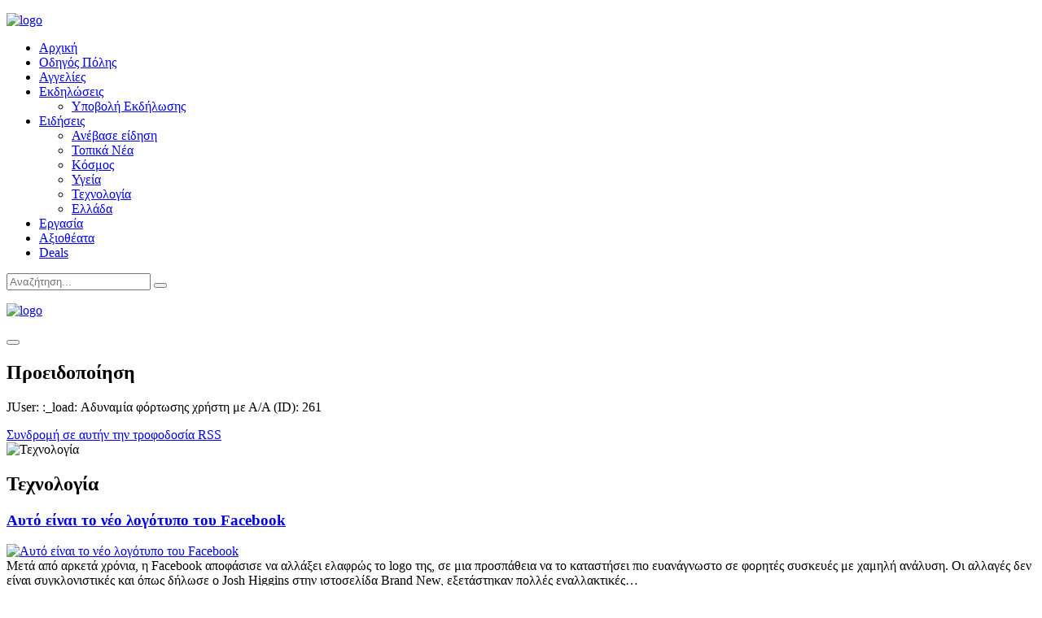

--- FILE ---
content_type: text/html; charset=utf-8
request_url: https://ioanninavoice.gr/index.php?option=com_k2&view=itemlist&task=category&id=8:texnologia&Itemid=276&limitstart=20
body_size: 13650
content:
<!DOCTYPE HTML>
<html prefix="og: http://ogp.me/ns#" lang="el-gr" dir="ltr" data-config='{"twitter":0,"plusone":0,"facebook":0,"style":"grey"}'>

<head>
<meta charset="utf-8">
<meta http-equiv="X-UA-Compatible" content="IE=edge">
<meta name="viewport" content="width=device-width, initial-scale=1">
<meta name="keywords" content="Ιωάννινα, ioannina, γιάννενα, γιαννινα, giannina, giannena, νέα, περιοδικά, ειδήσεις, περιοδικό, φαγητό, διασκεδαση, ioannina, ενημέρωση, portal,ΓΑΜΟΣ, Αξιοθεατα, ξενοδοχεία, δωμάτια, διαμονή,ταξίδι, περιοδικό, οδηγός, πόλης, λίμνη, αγγλικά, πληροφορική, εκπαίδευση, αγγελίες, toeic, ecdl, αθλητικά, πολιτισμός, ζώδια, χρηματηστήριο, ανακοινωσεις, φωτογραφίες, οδηγός, πόλης" />
	<meta name="rights" content="Future Voice" />
	<meta property="og:url" content="https://ioanninavoice.gr/index.php?option=com_k2&amp;view=itemlist&amp;task=category&amp;id=8:texnologia&amp;Itemid=276&amp;limitstart=20" />
	<meta property="og:type" content="website" />
	<meta property="og:title" content="Τεχνολογία - : IoanninaVoice.gr - Οδηγός πόλης για τα Ιωαννινα, αξιοθέατα, νέα, εκδηλώσεις, διασκέδαση, ταξίδι :" />
	<meta property="og:image" content="https://ioanninavoice.gr/media/k2/categories/8.png" />
	<meta name="image" content="https://ioanninavoice.gr/media/k2/categories/8.png" />
	<meta name="twitter:card" content="summary" />
	<meta name="twitter:title" content="Τεχνολογία - : IoanninaVoice.gr - Οδηγός πόλης για τα Ιωαννινα, αξιοθέατα, νέα, εκδηλώσεις, διασκέδαση, ταξίδι :" />
	<meta name="twitter:image" content="https://ioanninavoice.gr/media/k2/categories/8.png" />
	<meta name="twitter:image:alt" content="Τεχνολογία - : IoanninaVoice.gr - Οδηγός πόλης για τα Ιωαννινα, αξιοθέατα, νέα, εκδηλώσεις, διασκέδαση, ταξίδι :" />
	<meta name="generator" content="Joomla! - Open Source Content Management" />
	<title>Τεχνολογία - : IoanninaVoice.gr - Οδηγός πόλης για τα Ιωαννινα, αξιοθέατα, νέα, εκδηλώσεις, διασκέδαση, ταξίδι :</title>
	<link href="/index.php?option=com_k2&amp;view=itemlist&amp;task=category&amp;id=8:texnologia&amp;Itemid=276&start=20" rel="canonical" />
	<link href="/index.php?option=com_k2&amp;view=itemlist&amp;task=category&amp;id=8:texnologia&amp;Itemid=276&format=feed" rel="alternate" type="application/rss+xml" title="Τεχνολογία - : IoanninaVoice.gr - Οδηγός πόλης για τα Ιωαννινα, αξιοθέατα, νέα, εκδηλώσεις, διασκέδαση, ταξίδι : | Feed" />
	<link href="/index.php?option=com_k2&amp;view=itemlist&amp;task=category&amp;id=8:texnologia&amp;Itemid=276&format=feed&type=rss" rel="alternate" type="application/rss+xml" title="Τεχνολογία - : IoanninaVoice.gr - Οδηγός πόλης για τα Ιωαννινα, αξιοθέατα, νέα, εκδηλώσεις, διασκέδαση, ταξίδι : | RSS 2.0" />
	<link href="/index.php?option=com_k2&amp;view=itemlist&amp;task=category&amp;id=8:texnologia&amp;Itemid=276&format=feed&type=atom" rel="alternate" type="application/atom+xml" title="Τεχνολογία - : IoanninaVoice.gr - Οδηγός πόλης για τα Ιωαννινα, αξιοθέατα, νέα, εκδηλώσεις, διασκέδαση, ταξίδι : | Atom 1.0" />
	<link href="https://ioanninavoice.gr/index.php?option=com_search&amp;view=itemlist&amp;task=category&amp;id=8:texnologia&amp;Itemid=276&amp;limitstart=20&amp;format=opensearch" rel="search" title="Αναζήτηση : IoanninaVoice.gr - Οδηγός πόλης για τα Ιωαννινα, αξιοθέατα, νέα, εκδηλώσεις, διασκέδαση, ταξίδι :" type="application/opensearchdescription+xml" />
	<link href="/templates/yoo_moreno/favicon.ico" rel="shortcut icon" type="image/vnd.microsoft.icon" />
	<link href="https://ioanninavoice.gr/components/com_adsmanager/css/ui-lightness/jquery-ui-1.8.23.custom.css" rel="stylesheet" type="text/css" />
	<link href="https://cdnjs.cloudflare.com/ajax/libs/simple-line-icons/2.4.1/css/simple-line-icons.min.css" rel="stylesheet" type="text/css" />
	<link href="/components/com_k2/css/k2.css?v=2.11.20240212" rel="stylesheet" type="text/css" />
	<link href="/plugins/content/spcomments/assets/css/style.css" rel="stylesheet" type="text/css" />
	<link href="/cache/widgetkit/widgetkit-60763e63.css" rel="stylesheet" type="text/css" />
	<link href="https://ioanninavoice.gr/modules/mod_facebook_slide_likebox/tmpl/css/slider/style.css" rel="stylesheet" type="text/css" />
	<link href="https://ioanninavoice.gr/modules/mod_facebook_slide_likebox/tmpl/css/slider/right.css" rel="stylesheet" type="text/css" />
	<script src="https://ioanninavoice.gr/components/com_adsmanager/js/jquery-1.8.0.min.js" type="text/javascript"></script>
	<script src="https://ioanninavoice.gr/components/com_adsmanager/js/fullnoconflict.js" type="text/javascript"></script>
	<script src="https://ioanninavoice.gr/components/com_adsmanager/js/jquery-ui-1.8.23.custom.min.js" type="text/javascript"></script>
	<script src="/media/jui/js/jquery.js?dfd8d3a6364432a8c5638ddc2d8207db" type="text/javascript"></script>
	<script src="/media/jui/js/jquery-noconflict.js?dfd8d3a6364432a8c5638ddc2d8207db" type="text/javascript"></script>
	<script src="/media/jui/js/jquery-migrate.js?dfd8d3a6364432a8c5638ddc2d8207db" type="text/javascript"></script>
	<script src="/media/k2/assets/js/k2.frontend.js?v=2.11.20240212&sitepath=/" type="text/javascript"></script>
	<script src="/media/jui/js/bootstrap.js?dfd8d3a6364432a8c5638ddc2d8207db" type="text/javascript"></script>
	<script src="/cache/widgetkit/widgetkit-8bf9721c.js" type="text/javascript"></script>
	<script type="text/javascript">
jQuery(function($){ initTooltips(); $("body").on("subform-row-add", initTooltips); function initTooltips (event, container) { container = container || document;$(container).find(".hasTooltip").tooltip({"html": true,"container": "body"});} });
	</script>

<link rel="apple-touch-icon-precomposed" href="/templates/yoo_moreno/apple_touch_icon.png">
<link rel="stylesheet" href="/templates/yoo_moreno/styles/grey/css/bootstrap.css">
<link rel="stylesheet" href="/templates/yoo_moreno/styles/grey/css/theme.css">
<link rel="stylesheet" href="/templates/yoo_moreno/css/custom.css">
<script src="/templates/yoo_moreno/warp/vendor/uikit/js/uikit.js"></script>
<script src="/templates/yoo_moreno/warp/js/social.js"></script>
<script src="/templates/yoo_moreno/js/theme.js"></script>
<script src="/templates/yoo_moreno/js/masonry.js"></script>
<script src="http://connect.facebook.net/el_GR/all.js#xfbml=1"></script>
</head>

<body class="tm-noblog  tm-article-panel tm-sticky-navbar">

	
	<div class="tm-block-top">
		<div class="uk-container uk-container-center">

						<a class="tm-logo uk-visible-large" href="https://ioanninavoice.gr">
	<p><img src="/images/yootheme/demo/default/logo.png" alt="logo"  />
</p></a>
			
			
			<nav class="tm-navbar uk-navbar uk-navbar-attached">

								<ul class="uk-navbar-nav uk-visible-large">
<li data-uk-dropdown="{}"><a href="/index.php?option=com_content&amp;view=article&amp;id=7&amp;Itemid=101">Αρχική</a></li><li data-uk-dropdown="{}"><a href="/index.php?option=com_mtree&amp;view=listcats&amp;cat_id=0&amp;Itemid=226">Οδηγός Πόλης</a></li><li data-uk-dropdown="{}"><a href="/index.php?option=com_adsmanager&amp;view=front&amp;Itemid=237">Αγγελίες</a></li><li class="uk-parent" data-uk-dropdown="{}"><a href="/index.php?option=com_icagenda&amp;view=list&amp;Itemid=249">Εκδηλώσεις </a><div class="uk-dropdown uk-dropdown-navbar uk-dropdown-width-1"><div class="uk-grid"><div class="uk-width-1-1"><ul class="uk-nav uk-nav-navbar"><li><a href="/index.php?option=com_icagenda&amp;view=submit&amp;Itemid=238">Υποβολή Εκδήλωσης</a></li></ul></div></div></div></li><li class="uk-parent uk-active" data-uk-dropdown="{}"><a href="/index.php?option=com_content&amp;view=article&amp;id=24&amp;Itemid=250">Ειδήσεις</a><div class="uk-dropdown uk-dropdown-navbar uk-dropdown-width-1"><div class="uk-grid"><div class="uk-width-1-1"><ul class="uk-nav uk-nav-navbar"><li><a href="/index.php?option=com_k2&amp;view=item&amp;layout=itemform&amp;task=add&amp;Itemid=254" onclick="window.open(this.href, 'targetWindow', 'toolbar=no,location=no,status=no,menubar=no,scrollbars=yes,resizable=yes'); return false;">Ανέβασε είδηση</a></li><li><a href="/index.php?option=com_k2&amp;view=itemlist&amp;layout=category&amp;task=category&amp;id=4&amp;Itemid=272">Τοπικά Νέα</a></li><li><a href="/index.php?option=com_k2&amp;view=itemlist&amp;layout=category&amp;task=category&amp;id=6&amp;Itemid=274">Κόσμος</a></li><li><a href="/index.php?option=com_k2&amp;view=itemlist&amp;layout=category&amp;task=category&amp;id=7&amp;Itemid=275">Υγεία</a></li><li class="uk-active"><a href="/index.php?option=com_k2&amp;view=itemlist&amp;layout=category&amp;task=category&amp;id=8&amp;Itemid=276">Τεχνολογία</a></li><li><a href="/index.php?option=com_k2&amp;view=itemlist&amp;layout=category&amp;task=category&amp;id=5&amp;Itemid=273">Ελλάδα</a></li></ul></div></div></div></li><li data-uk-dropdown="{}"><a href="/index.php?option=com_k2&amp;view=itemlist&amp;layout=category&amp;task=category&amp;id=11&amp;Itemid=309">Εργασία</a></li><li data-uk-dropdown="{}"><a href="/index.php?option=com_content&amp;view=article&amp;id=110&amp;Itemid=310">Αξιοθέατα</a></li><li data-uk-dropdown="{}"><a href="/index.php?option=com_k2&amp;view=itemlist&amp;layout=category&amp;task=category&amp;id=10&amp;Itemid=316">Deals</a></li></ul>				
								<a href="#offcanvas" class="uk-navbar-toggle uk-hidden-large" data-uk-offcanvas></a>
				
								<div class="uk-navbar-flip">
					<div class="uk-navbar-content uk-visible-large">
<form id="search-40" class="uk-search" action="/index.php?option=com_k2&amp;view=itemlist&amp;layout=category&amp;task=category&amp;id=8&amp;Itemid=276" method="post" role="search" data-uk-search="{'source': '/index.php?option=com_search&amp;tmpl=raw&amp;type=json&amp;ordering=&amp;searchphrase=all', 'param': 'searchword', 'msgResultsHeader': 'Αποτελέσματα Αναζήτησης', 'msgMoreResults': 'Περισσοτερα αποτελέσματα', 'msgNoResults': 'Δεν υπάρχουν αποτελέσματα', flipDropdown: 1}">
	<input class="uk-search-field" type="search" name="searchword" placeholder="Αναζήτηση...">
	<button class="uk-search-close" type="reset"></button>
	<input type="hidden" name="task"   value="search">
	<input type="hidden" name="option" value="com_search">
	<input type="hidden" name="Itemid" value="276">
</form></div>
				</div>
				
								<div class="uk-navbar-content uk-navbar-center uk-hidden-large"><a class="tm-logo-small" href="https://ioanninavoice.gr">
	<p><img style="margin-top: -78px;" src="/images/yootheme/demo/default/logo.png" alt="logo" />
</p></a></div>
				
			</nav>
		
		</div>
	</div>
	
	<div class="uk-container uk-container-center">

		
		
		
				<div class="tm-middle uk-grid" data-uk-grid-match data-uk-grid-margin>

						<div class="tm-main uk-width-medium-1-1">

				
								<main class="tm-content">

					
					<div class="uk-alert uk-alert-large uk-alert-warning" data-uk-alert>
<button type="button" class="uk-alert-close uk-close"></button>
<h2>Προειδοποίηση</h2>
<p>JUser: :_load: Αδυναμία φόρτωσης χρήστη με Α/Α (ID): 261</p>
</div>

<!-- Start K2 Category Layout -->
<div id="k2Container" class="itemListView">
    
        <!-- RSS feed icon -->
    <div class="k2FeedIcon">
        <a href="/index.php?option=com_k2&amp;view=itemlist&amp;task=category&amp;id=8:texnologia&amp;Itemid=276&format=feed" title="Συνδρομή σε αυτήν την τροφοδοσία RSS">
            <span>Συνδρομή σε αυτήν την τροφοδοσία RSS</span>
        </a>
        <div class="clr"></div>
    </div>
    
        <!-- Blocks for current category and subcategories -->
    <div class="itemListCategoriesBlock">
                <!-- Category block -->
        <div class="itemListCategory">
            
                        <!-- Category image -->
            <img alt="Τεχνολογία" src="/media/k2/categories/8.png" style="width:100px; height:auto;" />
            
                        <!-- Category title -->
            <h2>Τεχνολογία</h2>
            
            
            <!-- K2 Plugins: K2CategoryDisplay -->
            
            <div class="clr"></div>
        </div>
        
            </div>
    
        <!-- Item list -->
    <div class="itemList">
        
                <!-- Primary items -->
        <div id="itemListPrimary">
                                    <div class="itemContainer itemContainerLast" style="width:100.0%;">
                
<!-- Start K2 Item Layout -->
<div class="catItemView groupPrimary">
    <!-- Plugins: BeforeDisplay -->
    
    <!-- K2 Plugins: K2BeforeDisplay -->
    
    <div class="catItemHeader">
        
                <!-- Item title -->
        <h3 class="catItemTitle">
            
                        <a href="/index.php?option=com_k2&amp;view=item&amp;id=963:αυτό-είναι-το-νέο-logo-του-facebook&amp;Itemid=276">
                Αυτό είναι το νέο λογότυπο του Facebook            </a>
            
                    </h3>
        
            </div>

    <!-- Plugins: AfterDisplayTitle -->
    
    <!-- K2 Plugins: K2AfterDisplayTitle -->
    
    
    <div class="catItemBody">
        <!-- Plugins: BeforeDisplayContent -->
        
        <!-- K2 Plugins: K2BeforeDisplayContent -->
        
                <!-- Item Image -->
        <div class="catItemImageBlock">
            <span class="catItemImage">
                <a href="/index.php?option=com_k2&amp;view=item&amp;id=963:αυτό-είναι-το-νέο-logo-του-facebook&amp;Itemid=276" title="Αυτό είναι το νέο λογότυπο του Facebook">
                    <img src="/media/k2/items/cache/1e8d6dc02986e7e13576b16a6f372759_S.jpg" alt="Αυτό είναι το νέο λογότυπο του Facebook" style="width:200px; height:auto;" />
                </a>
            </span>
            <div class="clr"></div>
        </div>
        
                <!-- Item introtext -->
        <div class="catItemIntroText">
            Μετά από αρκετά χρόνια, η Facebook αποφάσισε να αλλάξει ελαφρώς το logo της, σε μια προσπάθεια να το καταστήσει πιο ευανάγνωστο σε φορητές συσκευές με χαμηλή ανάλυση. Οι αλλαγές δεν είναι συγκλονιστικές και όπως δήλωσε ο Josh Higgins στην ιστοσελίδα Brand New, εξετάστηκαν πολλές εναλλακτικές&#8230;        </div>
        
        <div class="clr"></div>

        
        <!-- Plugins: AfterDisplayContent -->
        
        <!-- K2 Plugins: K2AfterDisplayContent -->
        
        <div class="clr"></div>
    </div>

        <div class="catItemLinks">
        
                <!-- Item category name -->
        <div class="catItemCategory">
            <span>Κατηγορία</span>
            <a href="/index.php?option=com_k2&amp;view=itemlist&amp;task=category&amp;id=8:texnologia&amp;Itemid=276">Τεχνολογία</a>
        </div>
        
        
        
        <div class="clr"></div>
    </div>
    
    <div class="clr"></div>

    
    
    <div class="clr"></div>

    
        <!-- Item "read more..." link -->
    <div class="catItemReadMore">
        <a class="k2ReadMore" href="/index.php?option=com_k2&amp;view=item&amp;id=963:αυτό-είναι-το-νέο-logo-του-facebook&amp;Itemid=276">
            Διαβάστε περισσότερα...        </a>
    </div>
    
    <div class="clr"></div>

    
    <!-- Plugins: AfterDisplay -->
    
    <!-- K2 Plugins: K2AfterDisplay -->
    
    <div class="clr"></div>
</div>
<!-- End K2 Item Layout -->
            </div>
                        <div class="clr"></div>
                                                <div class="itemContainer itemContainerLast" style="width:100.0%;">
                
<!-- Start K2 Item Layout -->
<div class="catItemView groupPrimary">
    <!-- Plugins: BeforeDisplay -->
    
    <!-- K2 Plugins: K2BeforeDisplay -->
    
    <div class="catItemHeader">
        
                <!-- Item title -->
        <h3 class="catItemTitle">
            
                        <a href="/index.php?option=com_k2&amp;view=item&amp;id=892:κοσμικό-ουράνιο-τόξο&amp;Itemid=276">
                Κοσμικό ουράνιο τόξο            </a>
            
                    </h3>
        
            </div>

    <!-- Plugins: AfterDisplayTitle -->
    
    <!-- K2 Plugins: K2AfterDisplayTitle -->
    
    
    <div class="catItemBody">
        <!-- Plugins: BeforeDisplayContent -->
        
        <!-- K2 Plugins: K2BeforeDisplayContent -->
        
                <!-- Item Image -->
        <div class="catItemImageBlock">
            <span class="catItemImage">
                <a href="/index.php?option=com_k2&amp;view=item&amp;id=892:κοσμικό-ουράνιο-τόξο&amp;Itemid=276" title="Κοσμικό ουράνιο τόξο">
                    <img src="/media/k2/items/cache/10dd7f46ca2f22ce7ce9308c89d2507c_S.jpg" alt="Κοσμικό ουράνιο τόξο" style="width:200px; height:auto;" />
                </a>
            </span>
            <div class="clr"></div>
        </div>
        
                <!-- Item introtext -->
        <div class="catItemIntroText">
            Αμερικανοί ερευνητές εντόπισαν ένα σπάνιο, ιδιαίτερα εντυπωσιακό αλλά και χρήσιμο κοσμικό φαινόμενο το οποίο ονομάζεται «κοσμικό ουράνιο τόξο». Τα πάλσαρ Ένα από τα αποτελέσματα μιας έκρηξης σουπερνόβα είναι ο σχηματισμός σωμάτων υψηλής πυκνότητας τα οποία ονομάστηκαν άστρα νετρονίου ή «πάλσαρ». Ολα τα πάλσαρ εκπέμπουν δέσμες&#8230;        </div>
        
        <div class="clr"></div>

        
        <!-- Plugins: AfterDisplayContent -->
        
        <!-- K2 Plugins: K2AfterDisplayContent -->
        
        <div class="clr"></div>
    </div>

        <div class="catItemLinks">
        
                <!-- Item category name -->
        <div class="catItemCategory">
            <span>Κατηγορία</span>
            <a href="/index.php?option=com_k2&amp;view=itemlist&amp;task=category&amp;id=8:texnologia&amp;Itemid=276">Τεχνολογία</a>
        </div>
        
        
        
        <div class="clr"></div>
    </div>
    
    <div class="clr"></div>

    
    
    <div class="clr"></div>

    
        <!-- Item "read more..." link -->
    <div class="catItemReadMore">
        <a class="k2ReadMore" href="/index.php?option=com_k2&amp;view=item&amp;id=892:κοσμικό-ουράνιο-τόξο&amp;Itemid=276">
            Διαβάστε περισσότερα...        </a>
    </div>
    
    <div class="clr"></div>

    
    <!-- Plugins: AfterDisplay -->
    
    <!-- K2 Plugins: K2AfterDisplay -->
    
    <div class="clr"></div>
</div>
<!-- End K2 Item Layout -->
            </div>
                        <div class="clr"></div>
                                                <div class="itemContainer itemContainerLast" style="width:100.0%;">
                
<!-- Start K2 Item Layout -->
<div class="catItemView groupPrimary">
    <!-- Plugins: BeforeDisplay -->
    
    <!-- K2 Plugins: K2BeforeDisplay -->
    
    <div class="catItemHeader">
        
                <!-- Item title -->
        <h3 class="catItemTitle">
            
                        <a href="/index.php?option=com_k2&amp;view=item&amp;id=888:cern-ξεκινά-η-μελέτη-της-κατάστασης-της-ύλης-αμέσως-μετά-το-big-bang&amp;Itemid=276">
                CERN: Ξεκινά η μελέτη της κατάστασης της ύλης αμέσως μετά το Big Bang            </a>
            
                    </h3>
        
            </div>

    <!-- Plugins: AfterDisplayTitle -->
    
    <!-- K2 Plugins: K2AfterDisplayTitle -->
    
    
    <div class="catItemBody">
        <!-- Plugins: BeforeDisplayContent -->
        
        <!-- K2 Plugins: K2BeforeDisplayContent -->
        
                <!-- Item Image -->
        <div class="catItemImageBlock">
            <span class="catItemImage">
                <a href="/index.php?option=com_k2&amp;view=item&amp;id=888:cern-ξεκινά-η-μελέτη-της-κατάστασης-της-ύλης-αμέσως-μετά-το-big-bang&amp;Itemid=276" title="CERN: Ξεκινά η μελέτη της κατάστασης της ύλης αμέσως μετά το Big Bang">
                    <img src="/media/k2/items/cache/423c23827096d15f6a3f90fd1a691b32_S.jpg" alt="CERN: Ξεκινά η μελέτη της κατάστασης της ύλης αμέσως μετά το Big Bang" style="width:200px; height:auto;" />
                </a>
            </span>
            <div class="clr"></div>
        </div>
        
                <!-- Item introtext -->
        <div class="catItemIntroText">
            Η προσθήκη του Θερμιδόμετρου Di-Jet αυξάνει το «οπτικό πεδίο» του ανιχνευτή. Η κατασκευή της συσκευής ολοκληρώθηκε τον Σεπτέμβριο του 2014, δύο εβδομάδες νωρίτερα από τον αρχικό προγραμματισμό, ενώ η εγκατάστασή της ολοκληρώθηκε πολύ πρόσφατα Μία νέα μετρητική διάταξη με όνομα Θερμιδόμετρο Di-Jet συγκαταλέγεται στον εξοπλισμό&#8230;        </div>
        
        <div class="clr"></div>

        
        <!-- Plugins: AfterDisplayContent -->
        
        <!-- K2 Plugins: K2AfterDisplayContent -->
        
        <div class="clr"></div>
    </div>

        <div class="catItemLinks">
        
                <!-- Item category name -->
        <div class="catItemCategory">
            <span>Κατηγορία</span>
            <a href="/index.php?option=com_k2&amp;view=itemlist&amp;task=category&amp;id=8:texnologia&amp;Itemid=276">Τεχνολογία</a>
        </div>
        
        
        
        <div class="clr"></div>
    </div>
    
    <div class="clr"></div>

    
    
    <div class="clr"></div>

    
        <!-- Item "read more..." link -->
    <div class="catItemReadMore">
        <a class="k2ReadMore" href="/index.php?option=com_k2&amp;view=item&amp;id=888:cern-ξεκινά-η-μελέτη-της-κατάστασης-της-ύλης-αμέσως-μετά-το-big-bang&amp;Itemid=276">
            Διαβάστε περισσότερα...        </a>
    </div>
    
    <div class="clr"></div>

    
    <!-- Plugins: AfterDisplay -->
    
    <!-- K2 Plugins: K2AfterDisplay -->
    
    <div class="clr"></div>
</div>
<!-- End K2 Item Layout -->
            </div>
                        <div class="clr"></div>
                                                <div class="itemContainer itemContainerLast" style="width:100.0%;">
                
<!-- Start K2 Item Layout -->
<div class="catItemView groupPrimary">
    <!-- Plugins: BeforeDisplay -->
    
    <!-- K2 Plugins: K2BeforeDisplay -->
    
    <div class="catItemHeader">
        
                <!-- Item title -->
        <h3 class="catItemTitle">
            
                        <a href="/index.php?option=com_k2&amp;view=item&amp;id=887:οι-ψηφιακές-επιδόσεις-της-ελλάδας-παραμένουν-από-τις-χειρότερες-στην-ε-ε&amp;Itemid=276">
                Οι ψηφιακές επιδόσεις της Ελλάδας παραμένουν από τις χειρότερες στην Ε.Ε.            </a>
            
                    </h3>
        
            </div>

    <!-- Plugins: AfterDisplayTitle -->
    
    <!-- K2 Plugins: K2AfterDisplayTitle -->
    
    
    <div class="catItemBody">
        <!-- Plugins: BeforeDisplayContent -->
        
        <!-- K2 Plugins: K2BeforeDisplayContent -->
        
                <!-- Item Image -->
        <div class="catItemImageBlock">
            <span class="catItemImage">
                <a href="/index.php?option=com_k2&amp;view=item&amp;id=887:οι-ψηφιακές-επιδόσεις-της-ελλάδας-παραμένουν-από-τις-χειρότερες-στην-ε-ε&amp;Itemid=276" title="Οι ψηφιακές επιδόσεις της Ελλάδας παραμένουν από τις χειρότερες στην Ε.Ε.">
                    <img src="/media/k2/items/cache/1659cc75227694996edfedee430cb4a4_S.jpg" alt="Οι ψηφιακές επιδόσεις της Ελλάδας παραμένουν από τις χειρότερες στην Ε.Ε." style="width:200px; height:auto;" />
                </a>
            </span>
            <div class="clr"></div>
        </div>
        
                <!-- Item introtext -->
        <div class="catItemIntroText">
            Όπως δείχνουν τα στοιχεία, η χώρα πορεύεται με βραδύ βηματισμό στη σύγκλιση της με την Ευρωπαϊκή Ένωση στους στόχους της Ψηφιακής Ατζέντας Ψηφιακό έλλειμμα συνεχίζει να εμφανίζει η Ελλάδα, με τη χώρα να απέχει από τους περισσότερους στόχους της Ψηφιακής Ατζέντας 2020 (Digital Agenda 2020),&#8230;        </div>
        
        <div class="clr"></div>

        
        <!-- Plugins: AfterDisplayContent -->
        
        <!-- K2 Plugins: K2AfterDisplayContent -->
        
        <div class="clr"></div>
    </div>

        <div class="catItemLinks">
        
                <!-- Item category name -->
        <div class="catItemCategory">
            <span>Κατηγορία</span>
            <a href="/index.php?option=com_k2&amp;view=itemlist&amp;task=category&amp;id=8:texnologia&amp;Itemid=276">Τεχνολογία</a>
        </div>
        
        
        
        <div class="clr"></div>
    </div>
    
    <div class="clr"></div>

    
    
    <div class="clr"></div>

    
        <!-- Item "read more..." link -->
    <div class="catItemReadMore">
        <a class="k2ReadMore" href="/index.php?option=com_k2&amp;view=item&amp;id=887:οι-ψηφιακές-επιδόσεις-της-ελλάδας-παραμένουν-από-τις-χειρότερες-στην-ε-ε&amp;Itemid=276">
            Διαβάστε περισσότερα...        </a>
    </div>
    
    <div class="clr"></div>

    
    <!-- Plugins: AfterDisplay -->
    
    <!-- K2 Plugins: K2AfterDisplay -->
    
    <div class="clr"></div>
</div>
<!-- End K2 Item Layout -->
            </div>
                        <div class="clr"></div>
                                                <div class="itemContainer itemContainerLast" style="width:100.0%;">
                
<!-- Start K2 Item Layout -->
<div class="catItemView groupPrimary">
    <!-- Plugins: BeforeDisplay -->
    
    <!-- K2 Plugins: K2BeforeDisplay -->
    
    <div class="catItemHeader">
        
                <!-- Item title -->
        <h3 class="catItemTitle">
            
                        <a href="/index.php?option=com_k2&amp;view=item&amp;id=879:σε-τροχιά-και-ο-δεύτερος-ευρωπαϊκός-δορυφόρος-sentinel-για-την-επιτήρηση-της-γης&amp;Itemid=276">
                Σε τροχιά και ο δεύτερος ευρωπαϊκός δορυφόρος Sentinel για την επιτήρηση της Γης            </a>
            
                    </h3>
        
            </div>

    <!-- Plugins: AfterDisplayTitle -->
    
    <!-- K2 Plugins: K2AfterDisplayTitle -->
    
    
    <div class="catItemBody">
        <!-- Plugins: BeforeDisplayContent -->
        
        <!-- K2 Plugins: K2BeforeDisplayContent -->
        
                <!-- Item Image -->
        <div class="catItemImageBlock">
            <span class="catItemImage">
                <a href="/index.php?option=com_k2&amp;view=item&amp;id=879:σε-τροχιά-και-ο-δεύτερος-ευρωπαϊκός-δορυφόρος-sentinel-για-την-επιτήρηση-της-γης&amp;Itemid=276" title="Σε τροχιά και ο δεύτερος ευρωπαϊκός δορυφόρος Sentinel για την επιτήρηση της Γης">
                    <img src="/media/k2/items/cache/1fb8d2d7c882fbaba1a2c09d1d9cbe68_S.jpg" alt="Σε τροχιά και ο δεύτερος ευρωπαϊκός δορυφόρος Sentinel για την επιτήρηση της Γης" style="width:200px; height:auto;" />
                </a>
            </span>
            <div class="clr"></div>
        </div>
        
                <!-- Item introtext -->
        <div class="catItemIntroText">
            Ο βάρους 1,1 τόνων δορυφόρος εκτοξεύθηκε πάνω σε έναν πύραυλο «Βέγκα» από την ευρωπαϊκή διαστημική βάση Κουρού της Γαλλικής Γουιάνα σήμερα τα χαράματα Ενας ακόμη δορυφόρος Sentinel, o 2A, του Ευρωπαϊκού Οργανισμού Διαστήματος (ESA), τέθηκε σήμερα σε τροχιά γύρω από τον πλανήτη μας. Είχε προηγηθεί&#8230;        </div>
        
        <div class="clr"></div>

        
        <!-- Plugins: AfterDisplayContent -->
        
        <!-- K2 Plugins: K2AfterDisplayContent -->
        
        <div class="clr"></div>
    </div>

        <div class="catItemLinks">
        
                <!-- Item category name -->
        <div class="catItemCategory">
            <span>Κατηγορία</span>
            <a href="/index.php?option=com_k2&amp;view=itemlist&amp;task=category&amp;id=8:texnologia&amp;Itemid=276">Τεχνολογία</a>
        </div>
        
        
        
        <div class="clr"></div>
    </div>
    
    <div class="clr"></div>

    
    
    <div class="clr"></div>

    
        <!-- Item "read more..." link -->
    <div class="catItemReadMore">
        <a class="k2ReadMore" href="/index.php?option=com_k2&amp;view=item&amp;id=879:σε-τροχιά-και-ο-δεύτερος-ευρωπαϊκός-δορυφόρος-sentinel-για-την-επιτήρηση-της-γης&amp;Itemid=276">
            Διαβάστε περισσότερα...        </a>
    </div>
    
    <div class="clr"></div>

    
    <!-- Plugins: AfterDisplay -->
    
    <!-- K2 Plugins: K2AfterDisplay -->
    
    <div class="clr"></div>
</div>
<!-- End K2 Item Layout -->
            </div>
                        <div class="clr"></div>
                                                <div class="itemContainer itemContainerLast" style="width:100.0%;">
                
<!-- Start K2 Item Layout -->
<div class="catItemView groupPrimary">
    <!-- Plugins: BeforeDisplay -->
    
    <!-- K2 Plugins: K2BeforeDisplay -->
    
    <div class="catItemHeader">
        
                <!-- Item title -->
        <h3 class="catItemTitle">
            
                        <a href="/index.php?option=com_k2&amp;view=item&amp;id=840:η-amazon-ετοιμάζει-τη-διανομή-της-διπλανής-πόρτας&amp;Itemid=276">
                Η Amazon ετοιμάζει τη &quot;διανομή της διπλανής πόρτας&quot;            </a>
            
                    </h3>
        
            </div>

    <!-- Plugins: AfterDisplayTitle -->
    
    <!-- K2 Plugins: K2AfterDisplayTitle -->
    
    
    <div class="catItemBody">
        <!-- Plugins: BeforeDisplayContent -->
        
        <!-- K2 Plugins: K2BeforeDisplayContent -->
        
                <!-- Item Image -->
        <div class="catItemImageBlock">
            <span class="catItemImage">
                <a href="/index.php?option=com_k2&amp;view=item&amp;id=840:η-amazon-ετοιμάζει-τη-διανομή-της-διπλανής-πόρτας&amp;Itemid=276" title="Η Amazon ετοιμάζει τη &amp;quot;διανομή της διπλανής πόρτας&amp;quot;">
                    <img src="/media/k2/items/cache/b77c990e633dac0ff65890b0db32f237_S.jpg" alt="Η Amazon ετοιμάζει τη &amp;quot;διανομή της διπλανής πόρτας&amp;quot;" style="width:200px; height:auto;" />
                </a>
            </span>
            <div class="clr"></div>
        </div>
        
                <!-- Item introtext -->
        <div class="catItemIntroText">
            Η Amazon εξετάζει το ενδεχόμενο να "στρατολογήσει" ανθρώπους από το κοινό για να διανέμουν τις παραγγελίες που έχουν γίνει από άλλα άτομα της γειτονιάς τους. Όπως μεταδίδει η Wall Street Journal, ο κολοσσός ηλεκτρονικών αγορών αναπτύσσει μια εφαρμογή που θα καλεί τα μέλη της να&#8230;        </div>
        
        <div class="clr"></div>

        
        <!-- Plugins: AfterDisplayContent -->
        
        <!-- K2 Plugins: K2AfterDisplayContent -->
        
        <div class="clr"></div>
    </div>

        <div class="catItemLinks">
        
                <!-- Item category name -->
        <div class="catItemCategory">
            <span>Κατηγορία</span>
            <a href="/index.php?option=com_k2&amp;view=itemlist&amp;task=category&amp;id=8:texnologia&amp;Itemid=276">Τεχνολογία</a>
        </div>
        
        
        
        <div class="clr"></div>
    </div>
    
    <div class="clr"></div>

    
    
    <div class="clr"></div>

    
        <!-- Item "read more..." link -->
    <div class="catItemReadMore">
        <a class="k2ReadMore" href="/index.php?option=com_k2&amp;view=item&amp;id=840:η-amazon-ετοιμάζει-τη-διανομή-της-διπλανής-πόρτας&amp;Itemid=276">
            Διαβάστε περισσότερα...        </a>
    </div>
    
    <div class="clr"></div>

    
    <!-- Plugins: AfterDisplay -->
    
    <!-- K2 Plugins: K2AfterDisplay -->
    
    <div class="clr"></div>
</div>
<!-- End K2 Item Layout -->
            </div>
                        <div class="clr"></div>
                                                <div class="itemContainer itemContainerLast" style="width:100.0%;">
                
<!-- Start K2 Item Layout -->
<div class="catItemView groupPrimary">
    <!-- Plugins: BeforeDisplay -->
    
    <!-- K2 Plugins: K2BeforeDisplay -->
    
    <div class="catItemHeader">
        
                <!-- Item title -->
        <h3 class="catItemTitle">
            
                        <a href="/index.php?option=com_k2&amp;view=item&amp;id=829:facebook-για-νέο-ιό-προειδοποιεί-η-ελ-ασ-–-δείτε-τι-πρέπει-να-προσέξετε&amp;Itemid=276">
                Facebook: Για νέο ιό προειδοποιεί η ΕΛ.ΑΣ. – Δείτε τι πρέπει να προσέξετε!            </a>
            
                    </h3>
        
            </div>

    <!-- Plugins: AfterDisplayTitle -->
    
    <!-- K2 Plugins: K2AfterDisplayTitle -->
    
    
    <div class="catItemBody">
        <!-- Plugins: BeforeDisplayContent -->
        
        <!-- K2 Plugins: K2BeforeDisplayContent -->
        
                <!-- Item Image -->
        <div class="catItemImageBlock">
            <span class="catItemImage">
                <a href="/index.php?option=com_k2&amp;view=item&amp;id=829:facebook-για-νέο-ιό-προειδοποιεί-η-ελ-ασ-–-δείτε-τι-πρέπει-να-προσέξετε&amp;Itemid=276" title="Facebook: Για νέο ιό προειδοποιεί η ΕΛ.ΑΣ. – Δείτε τι πρέπει να προσέξετε!">
                    <img src="/media/k2/items/cache/5d231997759398fd54d0c1f438d55347_S.jpg" alt="Facebook: Για νέο ιό προειδοποιεί η ΕΛ.ΑΣ. – Δείτε τι πρέπει να προσέξετε!" style="width:200px; height:auto;" />
                </a>
            </span>
            <div class="clr"></div>
        </div>
        
                <!-- Item introtext -->
        <div class="catItemIntroText">
            Με ανακοίνωσή της η Δίωξη Ηλεκτρονικού Εγκλήματος δίνει οδηγίες προς τους χρήστες του Facebook για έναν νέο ιό που έχει εμφανιστεί τον τελευταίο καιρό. «Η Διεύθυνση Δίωξης Ηλεκτρονικού Εγκλήματος ενημερώνει τους πολίτες για τη διάδοση ενός κακόβουλου λογισμικού (Backdoor Trojan), που εξαπλώνεται με την εμφάνιση&#8230;        </div>
        
        <div class="clr"></div>

        
        <!-- Plugins: AfterDisplayContent -->
        
        <!-- K2 Plugins: K2AfterDisplayContent -->
        
        <div class="clr"></div>
    </div>

        <div class="catItemLinks">
        
                <!-- Item category name -->
        <div class="catItemCategory">
            <span>Κατηγορία</span>
            <a href="/index.php?option=com_k2&amp;view=itemlist&amp;task=category&amp;id=8:texnologia&amp;Itemid=276">Τεχνολογία</a>
        </div>
        
        
        
        <div class="clr"></div>
    </div>
    
    <div class="clr"></div>

    
    
    <div class="clr"></div>

    
        <!-- Item "read more..." link -->
    <div class="catItemReadMore">
        <a class="k2ReadMore" href="/index.php?option=com_k2&amp;view=item&amp;id=829:facebook-για-νέο-ιό-προειδοποιεί-η-ελ-ασ-–-δείτε-τι-πρέπει-να-προσέξετε&amp;Itemid=276">
            Διαβάστε περισσότερα...        </a>
    </div>
    
    <div class="clr"></div>

    
    <!-- Plugins: AfterDisplay -->
    
    <!-- K2 Plugins: K2AfterDisplay -->
    
    <div class="clr"></div>
</div>
<!-- End K2 Item Layout -->
            </div>
                        <div class="clr"></div>
                                                <div class="itemContainer itemContainerLast" style="width:100.0%;">
                
<!-- Start K2 Item Layout -->
<div class="catItemView groupPrimary">
    <!-- Plugins: BeforeDisplay -->
    
    <!-- K2 Plugins: K2BeforeDisplay -->
    
    <div class="catItemHeader">
        
                <!-- Item title -->
        <h3 class="catItemTitle">
            
                        <a href="/index.php?option=com_k2&amp;view=item&amp;id=814:βρέθηκε-ο-πρώτος-εξωπλανήτης-με-στρατόσφαιρα&amp;Itemid=276">
                Βρέθηκε ο πρώτος εξωπλανήτης με στρατόσφαιρα            </a>
            
                    </h3>
        
            </div>

    <!-- Plugins: AfterDisplayTitle -->
    
    <!-- K2 Plugins: K2AfterDisplayTitle -->
    
    
    <div class="catItemBody">
        <!-- Plugins: BeforeDisplayContent -->
        
        <!-- K2 Plugins: K2BeforeDisplayContent -->
        
                <!-- Item Image -->
        <div class="catItemImageBlock">
            <span class="catItemImage">
                <a href="/index.php?option=com_k2&amp;view=item&amp;id=814:βρέθηκε-ο-πρώτος-εξωπλανήτης-με-στρατόσφαιρα&amp;Itemid=276" title="Βρέθηκε ο πρώτος εξωπλανήτης με στρατόσφαιρα">
                    <img src="/media/k2/items/cache/b9ad772005653afce4d4bd46c2efe842_S.jpg" alt="Βρέθηκε ο πρώτος εξωπλανήτης με στρατόσφαιρα" style="width:200px; height:auto;" />
                </a>
            </span>
            <div class="clr"></div>
        </div>
        
                <!-- Item introtext -->
        <div class="catItemIntroText">
            Μια ακόμη ιστορική ανακάλυψη προστίθεται στον μακρύ κατάλογο ανακαλύψεων του διαστημικού τηλεσκοπίου Hubble. Το τηλεσκόπιο ανίχνευσε για πρώτη φορά στρατόσφαιρα σε έναν εξωπλανήτη. Ασπίδα Η στρατόσφαιρα αποτελεί στρώμα της ατμόσφαιρας πάνω από την τροπόσφαιρα, δηλαδή πάνω από το στρώμα όπου λαμβάνουν χώρα τα καιρικά φαινόμενα.&#8230;        </div>
        
        <div class="clr"></div>

        
        <!-- Plugins: AfterDisplayContent -->
        
        <!-- K2 Plugins: K2AfterDisplayContent -->
        
        <div class="clr"></div>
    </div>

        <div class="catItemLinks">
        
                <!-- Item category name -->
        <div class="catItemCategory">
            <span>Κατηγορία</span>
            <a href="/index.php?option=com_k2&amp;view=itemlist&amp;task=category&amp;id=8:texnologia&amp;Itemid=276">Τεχνολογία</a>
        </div>
        
        
        
        <div class="clr"></div>
    </div>
    
    <div class="clr"></div>

    
    
    <div class="clr"></div>

    
        <!-- Item "read more..." link -->
    <div class="catItemReadMore">
        <a class="k2ReadMore" href="/index.php?option=com_k2&amp;view=item&amp;id=814:βρέθηκε-ο-πρώτος-εξωπλανήτης-με-στρατόσφαιρα&amp;Itemid=276">
            Διαβάστε περισσότερα...        </a>
    </div>
    
    <div class="clr"></div>

    
    <!-- Plugins: AfterDisplay -->
    
    <!-- K2 Plugins: K2AfterDisplay -->
    
    <div class="clr"></div>
</div>
<!-- End K2 Item Layout -->
            </div>
                        <div class="clr"></div>
                                                <div class="itemContainer itemContainerLast" style="width:100.0%;">
                
<!-- Start K2 Item Layout -->
<div class="catItemView groupPrimary">
    <!-- Plugins: BeforeDisplay -->
    
    <!-- K2 Plugins: K2BeforeDisplay -->
    
    <div class="catItemHeader">
        
                <!-- Item title -->
        <h3 class="catItemTitle">
            
                        <a href="/index.php?option=com_k2&amp;view=item&amp;id=778:καινοτόμος-εφαρμογή-για-υπερκινητικά-παιδιά&amp;Itemid=276">
                Καινοτόμος εφαρμογή για υπερκινητικά παιδιά            </a>
            
                    </h3>
        
            </div>

    <!-- Plugins: AfterDisplayTitle -->
    
    <!-- K2 Plugins: K2AfterDisplayTitle -->
    
    
    <div class="catItemBody">
        <!-- Plugins: BeforeDisplayContent -->
        
        <!-- K2 Plugins: K2BeforeDisplayContent -->
        
                <!-- Item Image -->
        <div class="catItemImageBlock">
            <span class="catItemImage">
                <a href="/index.php?option=com_k2&amp;view=item&amp;id=778:καινοτόμος-εφαρμογή-για-υπερκινητικά-παιδιά&amp;Itemid=276" title="Καινοτόμος εφαρμογή για υπερκινητικά παιδιά">
                    <img src="/media/k2/items/cache/539ae9434274fcaedab8deb6007ffb6b_S.jpg" alt="Καινοτόμος εφαρμογή για υπερκινητικά παιδιά" style="width:200px; height:auto;" />
                </a>
            </span>
            <div class="clr"></div>
        </div>
        
                <!-- Item introtext -->
        <div class="catItemIntroText">
            Μία από τις συχνότερες νευροβιολογικές διαταραχές της παιδικής ηλικίας είναι η Διαταραχή Ελλειμματικής Προσοχής-Υπερκινητικότητας (ΔΕΠΥ), η οποία αφορά διεθνώς ποσοστό περίπου 5% του μαθητικού πληθυσμού, όμως υποδιαγιγνώσκεται σε πολλές χώρες, μεταξύ των οποίων και η Ελλάδα. Η έγκαιρη διάγνωση, η πολυεπίπεδη παρέμβαση και η στήριξη&#8230;        </div>
        
        <div class="clr"></div>

        
        <!-- Plugins: AfterDisplayContent -->
        
        <!-- K2 Plugins: K2AfterDisplayContent -->
        
        <div class="clr"></div>
    </div>

        <div class="catItemLinks">
        
                <!-- Item category name -->
        <div class="catItemCategory">
            <span>Κατηγορία</span>
            <a href="/index.php?option=com_k2&amp;view=itemlist&amp;task=category&amp;id=8:texnologia&amp;Itemid=276">Τεχνολογία</a>
        </div>
        
        
        
        <div class="clr"></div>
    </div>
    
    <div class="clr"></div>

    
    
    <div class="clr"></div>

    
        <!-- Item "read more..." link -->
    <div class="catItemReadMore">
        <a class="k2ReadMore" href="/index.php?option=com_k2&amp;view=item&amp;id=778:καινοτόμος-εφαρμογή-για-υπερκινητικά-παιδιά&amp;Itemid=276">
            Διαβάστε περισσότερα...        </a>
    </div>
    
    <div class="clr"></div>

    
    <!-- Plugins: AfterDisplay -->
    
    <!-- K2 Plugins: K2AfterDisplay -->
    
    <div class="clr"></div>
</div>
<!-- End K2 Item Layout -->
            </div>
                        <div class="clr"></div>
                                                <div class="itemContainer itemContainerLast" style="width:100.0%;">
                
<!-- Start K2 Item Layout -->
<div class="catItemView groupPrimary">
    <!-- Plugins: BeforeDisplay -->
    
    <!-- K2 Plugins: K2BeforeDisplay -->
    
    <div class="catItemHeader">
        
                <!-- Item title -->
        <h3 class="catItemTitle">
            
                        <a href="/index.php?option=com_k2&amp;view=item&amp;id=681:εξαντλείται-η-χωρητικότητα-του-διαδικτύου,-υποστηρίζουν-βρετανοί-επιστήμονες&amp;Itemid=276">
                Εξαντλείται η χωρητικότητα του διαδικτύου, υποστηρίζουν Βρετανοί επιστήμονες            </a>
            
                    </h3>
        
            </div>

    <!-- Plugins: AfterDisplayTitle -->
    
    <!-- K2 Plugins: K2AfterDisplayTitle -->
    
    
    <div class="catItemBody">
        <!-- Plugins: BeforeDisplayContent -->
        
        <!-- K2 Plugins: K2BeforeDisplayContent -->
        
        
                <!-- Item introtext -->
        <div class="catItemIntroText">
            Εξαντλείται το διαδίκτυο; Η ερώτηση αυτή μπορεί να ακούγεται άκρως περίεργη, ωστόσο Βρετανοί ερευνητές προειδοποιούν ότι το ενδεχόμενο αυτό ίσως αποτελεί πραγματικότητα. Κατά τη διάρκεια συνάντησης που πραγματοποιήθηκε πρόσφατα στο Royal Society του Λονδίνου, ερευνητές διεξήγαγαν συζητήσεις σχετικά με το πρόβλημα χωρητικότητας που ενδεχομένως προκύψει&#8230;        </div>
        
        <div class="clr"></div>

        
        <!-- Plugins: AfterDisplayContent -->
        
        <!-- K2 Plugins: K2AfterDisplayContent -->
        
        <div class="clr"></div>
    </div>

        <div class="catItemLinks">
        
                <!-- Item category name -->
        <div class="catItemCategory">
            <span>Κατηγορία</span>
            <a href="/index.php?option=com_k2&amp;view=itemlist&amp;task=category&amp;id=8:texnologia&amp;Itemid=276">Τεχνολογία</a>
        </div>
        
        
        
        <div class="clr"></div>
    </div>
    
    <div class="clr"></div>

    
    
    <div class="clr"></div>

    
        <!-- Item "read more..." link -->
    <div class="catItemReadMore">
        <a class="k2ReadMore" href="/index.php?option=com_k2&amp;view=item&amp;id=681:εξαντλείται-η-χωρητικότητα-του-διαδικτύου,-υποστηρίζουν-βρετανοί-επιστήμονες&amp;Itemid=276">
            Διαβάστε περισσότερα...        </a>
    </div>
    
    <div class="clr"></div>

    
    <!-- Plugins: AfterDisplay -->
    
    <!-- K2 Plugins: K2AfterDisplay -->
    
    <div class="clr"></div>
</div>
<!-- End K2 Item Layout -->
            </div>
                        <div class="clr"></div>
                                                <div class="itemContainer itemContainerLast" style="width:100.0%;">
                
<!-- Start K2 Item Layout -->
<div class="catItemView groupPrimary">
    <!-- Plugins: BeforeDisplay -->
    
    <!-- K2 Plugins: K2BeforeDisplay -->
    
    <div class="catItemHeader">
        
                <!-- Item title -->
        <h3 class="catItemTitle">
            
                        <a href="/index.php?option=com_k2&amp;view=item&amp;id=679:τετραπλό-υπέρλαμπρο-κβάζαρ&amp;Itemid=276">
                Τετραπλό υπέρλαμπρο κβάζαρ!!!            </a>
            
                    </h3>
        
            </div>

    <!-- Plugins: AfterDisplayTitle -->
    
    <!-- K2 Plugins: K2AfterDisplayTitle -->
    
    
    <div class="catItemBody">
        <!-- Plugins: BeforeDisplayContent -->
        
        <!-- K2 Plugins: K2BeforeDisplayContent -->
        
        
                <!-- Item introtext -->
        <div class="catItemIntroText">
            Οι αστρονόμοι ξύνουν το κεφάλι τους, αδυνατώντας να δώσουν μια εξήγηση για την απρόσμενη ανακάλυψη του πρώτου τετραπλού κβάζαρ. Στην ουσία πρόκειται για τέσσερις ενεργές μαύρες τρύπες πολύ κοντά η μία στην άλλη. Το παράξενο υπέρλαμπρο «κουαρτέτο» βρίσκεται σε μια από τις μεγαλύτερες δομές που&#8230;        </div>
        
        <div class="clr"></div>

        
        <!-- Plugins: AfterDisplayContent -->
        
        <!-- K2 Plugins: K2AfterDisplayContent -->
        
        <div class="clr"></div>
    </div>

        <div class="catItemLinks">
        
                <!-- Item category name -->
        <div class="catItemCategory">
            <span>Κατηγορία</span>
            <a href="/index.php?option=com_k2&amp;view=itemlist&amp;task=category&amp;id=8:texnologia&amp;Itemid=276">Τεχνολογία</a>
        </div>
        
        
        
        <div class="clr"></div>
    </div>
    
    <div class="clr"></div>

    
    
    <div class="clr"></div>

    
        <!-- Item "read more..." link -->
    <div class="catItemReadMore">
        <a class="k2ReadMore" href="/index.php?option=com_k2&amp;view=item&amp;id=679:τετραπλό-υπέρλαμπρο-κβάζαρ&amp;Itemid=276">
            Διαβάστε περισσότερα...        </a>
    </div>
    
    <div class="clr"></div>

    
    <!-- Plugins: AfterDisplay -->
    
    <!-- K2 Plugins: K2AfterDisplay -->
    
    <div class="clr"></div>
</div>
<!-- End K2 Item Layout -->
            </div>
                        <div class="clr"></div>
                                                <div class="itemContainer itemContainerLast" style="width:100.0%;">
                
<!-- Start K2 Item Layout -->
<div class="catItemView groupPrimary">
    <!-- Plugins: BeforeDisplay -->
    
    <!-- K2 Plugins: K2BeforeDisplay -->
    
    <div class="catItemHeader">
        
                <!-- Item title -->
        <h3 class="catItemTitle">
            
                        <a href="/index.php?option=com_k2&amp;view=item&amp;id=652:cerν-νέα-σπάνια-διάσπαση-σωματιδίου&amp;Itemid=276">
                CERΝ: Νέα σπάνια διάσπαση σωματιδίου            </a>
            
                    </h3>
        
            </div>

    <!-- Plugins: AfterDisplayTitle -->
    
    <!-- K2 Plugins: K2AfterDisplayTitle -->
    
    
    <div class="catItemBody">
        <!-- Plugins: BeforeDisplayContent -->
        
        <!-- K2 Plugins: K2BeforeDisplayContent -->
        
                <!-- Item Image -->
        <div class="catItemImageBlock">
            <span class="catItemImage">
                <a href="/index.php?option=com_k2&amp;view=item&amp;id=652:cerν-νέα-σπάνια-διάσπαση-σωματιδίου&amp;Itemid=276" title="CERΝ: Νέα σπάνια διάσπαση σωματιδίου">
                    <img src="/media/k2/items/cache/957f68251a4c401eb034febbf0fc418f_S.jpg" alt="CERΝ: Νέα σπάνια διάσπαση σωματιδίου" style="width:200px; height:auto;" />
                </a>
            </span>
            <div class="clr"></div>
        </div>
        
                <!-- Item introtext -->
        <div class="catItemIntroText">
            Για πρώτη φορά οι επιστήμονες του CERN, μεταξύ των οποίων και Έλληνες φυσικοί, «είδαν» μια υπερβολικά σπάνια διάσπαση σωματιδίου, η οποία ποτέ δεν είχε παρατηρηθεί πειραματικά μέχρι σήμερα. Συγκεκριμένα, σε δημοσίευσή&nbsp;τους στο περιοδικό «Nature», οι ερευνητικές ομάδες των πειραμάτων CMS και LHCb περιγράφουν την πρώτη&#8230;        </div>
        
        <div class="clr"></div>

        
        <!-- Plugins: AfterDisplayContent -->
        
        <!-- K2 Plugins: K2AfterDisplayContent -->
        
        <div class="clr"></div>
    </div>

        <div class="catItemLinks">
        
                <!-- Item category name -->
        <div class="catItemCategory">
            <span>Κατηγορία</span>
            <a href="/index.php?option=com_k2&amp;view=itemlist&amp;task=category&amp;id=8:texnologia&amp;Itemid=276">Τεχνολογία</a>
        </div>
        
        
        
        <div class="clr"></div>
    </div>
    
    <div class="clr"></div>

    
    
    <div class="clr"></div>

    
        <!-- Item "read more..." link -->
    <div class="catItemReadMore">
        <a class="k2ReadMore" href="/index.php?option=com_k2&amp;view=item&amp;id=652:cerν-νέα-σπάνια-διάσπαση-σωματιδίου&amp;Itemid=276">
            Διαβάστε περισσότερα...        </a>
    </div>
    
    <div class="clr"></div>

    
    <!-- Plugins: AfterDisplay -->
    
    <!-- K2 Plugins: K2AfterDisplay -->
    
    <div class="clr"></div>
</div>
<!-- End K2 Item Layout -->
            </div>
                        <div class="clr"></div>
                                    <div class="clr"></div>
        </div>
        
                <!-- Secondary items -->
        <div id="itemListSecondary">
                                    <div class="itemContainer itemContainerLast" style="width:100.0%;">
                
<!-- Start K2 Item Layout -->
<div class="catItemView groupSecondary">
    <!-- Plugins: BeforeDisplay -->
    
    <!-- K2 Plugins: K2BeforeDisplay -->
    
    <div class="catItemHeader">
        
                <!-- Item title -->
        <h3 class="catItemTitle">
            
                        <a href="/index.php?option=com_k2&amp;view=item&amp;id=633:ξέρετε-τι-συμβολίζει-το-«παπάκι»-του-e-mail&amp;Itemid=276">
                Ξέρετε τι συμβολίζει το «παπάκι» του e-mail;            </a>
            
                    </h3>
        
            </div>

    <!-- Plugins: AfterDisplayTitle -->
    
    <!-- K2 Plugins: K2AfterDisplayTitle -->
    
    
    <div class="catItemBody">
        <!-- Plugins: BeforeDisplayContent -->
        
        <!-- K2 Plugins: K2BeforeDisplayContent -->
        
                <!-- Item Image -->
        <div class="catItemImageBlock">
            <span class="catItemImage">
                <a href="/index.php?option=com_k2&amp;view=item&amp;id=633:ξέρετε-τι-συμβολίζει-το-«παπάκι»-του-e-mail&amp;Itemid=276" title="Ξέρετε τι συμβολίζει το «παπάκι» του e-mail;">
                    <img src="/media/k2/items/cache/949f13c1df30a468b76afab5b994011b_S.jpg" alt="Ξέρετε τι συμβολίζει το «παπάκι» του e-mail;" style="width:200px; height:auto;" />
                </a>
            </span>
            <div class="clr"></div>
        </div>
        
                <!-- Item introtext -->
        <div class="catItemIntroText">
            Πόσες πολλές και διαφορετικές ερμηνείες μπορεί να έχει το «παπάκι» του e-mail, που αποτελεί τον δίαυλο που στέλνει τα μηνύματά σας στον προορισμό τους; Στη Σουηδία συμβολίζει την προβοσκίδα του ελέφαντα, ενώ στη Σερβία τον πίθηκο, στην Κορέα το σαλιγκάρι και στην Ταϊβάν τον μικρό&#8230;        </div>
        
        <div class="clr"></div>

        
        <!-- Plugins: AfterDisplayContent -->
        
        <!-- K2 Plugins: K2AfterDisplayContent -->
        
        <div class="clr"></div>
    </div>

        <div class="catItemLinks">
        
                <!-- Item category name -->
        <div class="catItemCategory">
            <span>Κατηγορία</span>
            <a href="/index.php?option=com_k2&amp;view=itemlist&amp;task=category&amp;id=8:texnologia&amp;Itemid=276">Τεχνολογία</a>
        </div>
        
        
        
        <div class="clr"></div>
    </div>
    
    <div class="clr"></div>

    
    
    <div class="clr"></div>

    
        <!-- Item "read more..." link -->
    <div class="catItemReadMore">
        <a class="k2ReadMore" href="/index.php?option=com_k2&amp;view=item&amp;id=633:ξέρετε-τι-συμβολίζει-το-«παπάκι»-του-e-mail&amp;Itemid=276">
            Διαβάστε περισσότερα...        </a>
    </div>
    
    <div class="clr"></div>

    
    <!-- Plugins: AfterDisplay -->
    
    <!-- K2 Plugins: K2AfterDisplay -->
    
    <div class="clr"></div>
</div>
<!-- End K2 Item Layout -->
            </div>
                        <div class="clr"></div>
                                                <div class="itemContainer itemContainerLast" style="width:100.0%;">
                
<!-- Start K2 Item Layout -->
<div class="catItemView groupSecondary">
    <!-- Plugins: BeforeDisplay -->
    
    <!-- K2 Plugins: K2BeforeDisplay -->
    
    <div class="catItemHeader">
        
                <!-- Item title -->
        <h3 class="catItemTitle">
            
                        <a href="/index.php?option=com_k2&amp;view=item&amp;id=605:η-τεχνολογία-δίνει-ώθηση-στον-τουρισμό&amp;Itemid=276">
                Η τεχνολογία δίνει ώθηση στον τουρισμό            </a>
            
                    </h3>
        
            </div>

    <!-- Plugins: AfterDisplayTitle -->
    
    <!-- K2 Plugins: K2AfterDisplayTitle -->
    
    
    <div class="catItemBody">
        <!-- Plugins: BeforeDisplayContent -->
        
        <!-- K2 Plugins: K2BeforeDisplayContent -->
        
                <!-- Item Image -->
        <div class="catItemImageBlock">
            <span class="catItemImage">
                <a href="/index.php?option=com_k2&amp;view=item&amp;id=605:η-τεχνολογία-δίνει-ώθηση-στον-τουρισμό&amp;Itemid=276" title="Η τεχνολογία δίνει ώθηση στον τουρισμό">
                    <img src="/media/k2/items/cache/1eca156427374c8abf4738e42b464eef_S.jpg" alt="Η τεχνολογία δίνει ώθηση στον τουρισμό" style="width:200px; height:auto;" />
                </a>
            </span>
            <div class="clr"></div>
        </div>
        
                <!-- Item introtext -->
        <div class="catItemIntroText">
            Η συσχέτιση τεχνολογίας και τουρισμού αναδείχθηκε στην εκδήλωση που πραγματοποίησε η VISA Hellas σε συνεργασία με τον Σύνδεσμο Ελληνικών Τουριστικών Επιχειρήσεων (ΣΕΤΕ) με θέμα: «Ανάπτυξη μέσω καινοτομίας». Σύμφωνα&nbsp;με όσα ειπώθηκαν από τους ομιλητές η τεχνολογία αποτελεί τη μοναδική ευκαιρία να αναπτυχθεί τουριστικά η Ελλάδα και&#8230;        </div>
        
        <div class="clr"></div>

        
        <!-- Plugins: AfterDisplayContent -->
        
        <!-- K2 Plugins: K2AfterDisplayContent -->
        
        <div class="clr"></div>
    </div>

        <div class="catItemLinks">
        
                <!-- Item category name -->
        <div class="catItemCategory">
            <span>Κατηγορία</span>
            <a href="/index.php?option=com_k2&amp;view=itemlist&amp;task=category&amp;id=8:texnologia&amp;Itemid=276">Τεχνολογία</a>
        </div>
        
        
        
        <div class="clr"></div>
    </div>
    
    <div class="clr"></div>

    
    
    <div class="clr"></div>

    
        <!-- Item "read more..." link -->
    <div class="catItemReadMore">
        <a class="k2ReadMore" href="/index.php?option=com_k2&amp;view=item&amp;id=605:η-τεχνολογία-δίνει-ώθηση-στον-τουρισμό&amp;Itemid=276">
            Διαβάστε περισσότερα...        </a>
    </div>
    
    <div class="clr"></div>

    
    <!-- Plugins: AfterDisplay -->
    
    <!-- K2 Plugins: K2AfterDisplay -->
    
    <div class="clr"></div>
</div>
<!-- End K2 Item Layout -->
            </div>
                        <div class="clr"></div>
                                                <div class="itemContainer itemContainerLast" style="width:100.0%;">
                
<!-- Start K2 Item Layout -->
<div class="catItemView groupSecondary">
    <!-- Plugins: BeforeDisplay -->
    
    <!-- K2 Plugins: K2BeforeDisplay -->
    
    <div class="catItemHeader">
        
                <!-- Item title -->
        <h3 class="catItemTitle">
            
                        <a href="/index.php?option=com_k2&amp;view=item&amp;id=574:το-60-του-πλανήτη-δεν-έχει-internet&amp;Itemid=276">
                Το 60% του πλανήτη δεν έχει Internet            </a>
            
                    </h3>
        
            </div>

    <!-- Plugins: AfterDisplayTitle -->
    
    <!-- K2 Plugins: K2AfterDisplayTitle -->
    
    
    <div class="catItemBody">
        <!-- Plugins: BeforeDisplayContent -->
        
        <!-- K2 Plugins: K2BeforeDisplayContent -->
        
        
                <!-- Item introtext -->
        <div class="catItemIntroText">
            Το Διαδίκτυο έχει κυριαρχήσει με σαρωτικό τρόπο στη ζωή μας, αυτό όμως δεν αφορά όλον τον πλανήτη. Για την ακρίβεια, δεν αφορά τους περισσότερους... Σύμφωνα με έκθεση της McKinsey, το 60% του παγκόσμιου πληθυσμού δεν έχει πρόσβαση στο Διαδίκτυο, ποσοστό που αντιστοιχεί σε 4 δισεκατομμύρια&#8230;        </div>
        
        <div class="clr"></div>

        
        <!-- Plugins: AfterDisplayContent -->
        
        <!-- K2 Plugins: K2AfterDisplayContent -->
        
        <div class="clr"></div>
    </div>

        <div class="catItemLinks">
        
                <!-- Item category name -->
        <div class="catItemCategory">
            <span>Κατηγορία</span>
            <a href="/index.php?option=com_k2&amp;view=itemlist&amp;task=category&amp;id=8:texnologia&amp;Itemid=276">Τεχνολογία</a>
        </div>
        
        
        
        <div class="clr"></div>
    </div>
    
    <div class="clr"></div>

    
    
    <div class="clr"></div>

    
        <!-- Item "read more..." link -->
    <div class="catItemReadMore">
        <a class="k2ReadMore" href="/index.php?option=com_k2&amp;view=item&amp;id=574:το-60-του-πλανήτη-δεν-έχει-internet&amp;Itemid=276">
            Διαβάστε περισσότερα...        </a>
    </div>
    
    <div class="clr"></div>

    
    <!-- Plugins: AfterDisplay -->
    
    <!-- K2 Plugins: K2AfterDisplay -->
    
    <div class="clr"></div>
</div>
<!-- End K2 Item Layout -->
            </div>
                        <div class="clr"></div>
                                                <div class="itemContainer itemContainerLast" style="width:100.0%;">
                
<!-- Start K2 Item Layout -->
<div class="catItemView groupSecondary">
    <!-- Plugins: BeforeDisplay -->
    
    <!-- K2 Plugins: K2BeforeDisplay -->
    
    <div class="catItemHeader">
        
                <!-- Item title -->
        <h3 class="catItemTitle">
            
                        <a href="/index.php?option=com_k2&amp;view=item&amp;id=531:η-νορβηγία-γίνεται-η-πρώτη-χώρα-στον-κόσμο-που-καταργεί-τα-fm&amp;Itemid=276">
                Η Νορβηγία γίνεται η πρώτη χώρα στον κόσμο που καταργεί τα FM            </a>
            
                    </h3>
        
            </div>

    <!-- Plugins: AfterDisplayTitle -->
    
    <!-- K2 Plugins: K2AfterDisplayTitle -->
    
    
    <div class="catItemBody">
        <!-- Plugins: BeforeDisplayContent -->
        
        <!-- K2 Plugins: K2BeforeDisplayContent -->
        
                <!-- Item Image -->
        <div class="catItemImageBlock">
            <span class="catItemImage">
                <a href="/index.php?option=com_k2&amp;view=item&amp;id=531:η-νορβηγία-γίνεται-η-πρώτη-χώρα-στον-κόσμο-που-καταργεί-τα-fm&amp;Itemid=276" title="Η Νορβηγία γίνεται η πρώτη χώρα στον κόσμο που καταργεί τα FM">
                    <img src="/media/k2/items/cache/3d9c691fd3a1e80f63a4a70c2a2e3155_S.jpg" alt="Η Νορβηγία γίνεται η πρώτη χώρα στον κόσμο που καταργεί τα FM" style="width:200px; height:auto;" />
                </a>
            </span>
            <div class="clr"></div>
        </div>
        
                <!-- Item introtext -->
        <div class="catItemIntroText">
            Στη Νορβηγία η ψηφιακή τεχνολογία «σκοτώνει» το ραδιόφωνο - τουλάχιστον με τη μορφή που το γνώρισαν οι περισσότεροι. Η κυβέρνηση της σκανδιναβικής χώρας προανήγγειλε για τον Ιανουάριο του 2017 τον θάνατο της παλαιάς (μετρά πλέον πάνω από μισό αιώνα) τεχνολογίας των FM. Η Νορβηγία θα&#8230;        </div>
        
        <div class="clr"></div>

        
        <!-- Plugins: AfterDisplayContent -->
        
        <!-- K2 Plugins: K2AfterDisplayContent -->
        
        <div class="clr"></div>
    </div>

        <div class="catItemLinks">
        
                <!-- Item category name -->
        <div class="catItemCategory">
            <span>Κατηγορία</span>
            <a href="/index.php?option=com_k2&amp;view=itemlist&amp;task=category&amp;id=8:texnologia&amp;Itemid=276">Τεχνολογία</a>
        </div>
        
        
        
        <div class="clr"></div>
    </div>
    
    <div class="clr"></div>

    
    
    <div class="clr"></div>

    
        <!-- Item "read more..." link -->
    <div class="catItemReadMore">
        <a class="k2ReadMore" href="/index.php?option=com_k2&amp;view=item&amp;id=531:η-νορβηγία-γίνεται-η-πρώτη-χώρα-στον-κόσμο-που-καταργεί-τα-fm&amp;Itemid=276">
            Διαβάστε περισσότερα...        </a>
    </div>
    
    <div class="clr"></div>

    
    <!-- Plugins: AfterDisplay -->
    
    <!-- K2 Plugins: K2AfterDisplay -->
    
    <div class="clr"></div>
</div>
<!-- End K2 Item Layout -->
            </div>
                        <div class="clr"></div>
                                    <div class="clr"></div>
        </div>
        
                <!-- Link items -->
        <div id="itemListLinks">
            <h4>Περισσότερα...</h4>
                                    <div class="itemContainer itemContainerLast" style="width:100.0%;">
                
<!-- Start K2 Item Layout -->
<div class="catItemView groupLinks">
    <!-- Plugins: BeforeDisplay -->
    
    <!-- K2 Plugins: K2BeforeDisplay -->
    
    <div class="catItemHeader">
        
                <!-- Item title -->
        <h3 class="catItemTitle">
            
                        <a href="/index.php?option=com_k2&amp;view=item&amp;id=530:γράφοντας-πάνω-σε-πίνακες-e-paper&amp;Itemid=276">
                Γράφοντας πάνω σε πίνακες e-paper            </a>
            
                    </h3>
        
            </div>

    <!-- Plugins: AfterDisplayTitle -->
    
    <!-- K2 Plugins: K2AfterDisplayTitle -->
    
    
    <div class="catItemBody">
        <!-- Plugins: BeforeDisplayContent -->
        
        <!-- K2 Plugins: K2BeforeDisplayContent -->
        
                <!-- Item Image -->
        <div class="catItemImageBlock">
            <span class="catItemImage">
                <a href="/index.php?option=com_k2&amp;view=item&amp;id=530:γράφοντας-πάνω-σε-πίνακες-e-paper&amp;Itemid=276" title="Γράφοντας πάνω σε πίνακες e-paper">
                    <img src="/media/k2/items/cache/9f9f79e544fb8eb705d18df3c18b9f0a_XS.jpg" alt="Γράφοντας πάνω σε πίνακες e-paper" style="width:100px; height:auto;" />
                </a>
            </span>
            <div class="clr"></div>
        </div>
        
                <!-- Item introtext -->
        <div class="catItemIntroText">
            Ερευνητές του University of Tokyo ανανέωσαν ένα παλαιό concept e-paper για να δημιουργήσουν ένα νέο «ηλεκτρονικό χαρτί» στο οποίο μπορεί ο χρήστης να γράφει με το χέρι και το οποίο προσφέρεται για μεγάλες οθόνες- όπως πίνακες. Οι ερευνητές περιγράφουν το e-paper στο Journal of Applied&#8230;        </div>
        
        <div class="clr"></div>

        
        <!-- Plugins: AfterDisplayContent -->
        
        <!-- K2 Plugins: K2AfterDisplayContent -->
        
        <div class="clr"></div>
    </div>

        <div class="catItemLinks">
        
                <!-- Item category name -->
        <div class="catItemCategory">
            <span>Κατηγορία</span>
            <a href="/index.php?option=com_k2&amp;view=itemlist&amp;task=category&amp;id=8:texnologia&amp;Itemid=276">Τεχνολογία</a>
        </div>
        
        
        
        <div class="clr"></div>
    </div>
    
    <div class="clr"></div>

    
    
    <div class="clr"></div>

    
        <!-- Item "read more..." link -->
    <div class="catItemReadMore">
        <a class="k2ReadMore" href="/index.php?option=com_k2&amp;view=item&amp;id=530:γράφοντας-πάνω-σε-πίνακες-e-paper&amp;Itemid=276">
            Διαβάστε περισσότερα...        </a>
    </div>
    
    <div class="clr"></div>

    
    <!-- Plugins: AfterDisplay -->
    
    <!-- K2 Plugins: K2AfterDisplay -->
    
    <div class="clr"></div>
</div>
<!-- End K2 Item Layout -->
            </div>
                        <div class="clr"></div>
                                                <div class="itemContainer itemContainerLast" style="width:100.0%;">
                
<!-- Start K2 Item Layout -->
<div class="catItemView groupLinks">
    <!-- Plugins: BeforeDisplay -->
    
    <!-- K2 Plugins: K2BeforeDisplay -->
    
    <div class="catItemHeader">
        
                <!-- Item title -->
        <h3 class="catItemTitle">
            
                        <a href="/index.php?option=com_k2&amp;view=item&amp;id=521:«ψαρεύουν»-προσωπικά-δεδομένα-μέσω-παραπλανητικών-e-mails&amp;Itemid=276">
                «Ψαρεύουν» προσωπικά δεδομένα μέσω παραπλανητικών e-mails            </a>
            
                    </h3>
        
            </div>

    <!-- Plugins: AfterDisplayTitle -->
    
    <!-- K2 Plugins: K2AfterDisplayTitle -->
    
    
    <div class="catItemBody">
        <!-- Plugins: BeforeDisplayContent -->
        
        <!-- K2 Plugins: K2BeforeDisplayContent -->
        
                <!-- Item Image -->
        <div class="catItemImageBlock">
            <span class="catItemImage">
                <a href="/index.php?option=com_k2&amp;view=item&amp;id=521:«ψαρεύουν»-προσωπικά-δεδομένα-μέσω-παραπλανητικών-e-mails&amp;Itemid=276" title="«Ψαρεύουν» προσωπικά δεδομένα μέσω παραπλανητικών e-mails">
                    <img src="/media/k2/items/cache/271073fa434dfbedecc5cddef10cff3e_XS.jpg" alt="«Ψαρεύουν» προσωπικά δεδομένα μέσω παραπλανητικών e-mails" style="width:100px; height:auto;" />
                </a>
            </span>
            <div class="clr"></div>
        </div>
        
                <!-- Item introtext -->
        <div class="catItemIntroText">
            Η Διεύθυνση Δίωξης Ηλεκτρονικού Εγκλήματος της Ελληνικής Αστυνομίας, στο πλαίσιο της προληπτικής δράσης της για την αποφυγή εξαπάτησης των πολιτών, ενημερώνει τους πολίτες για την πρόληψη και αποφυγή εξαπάτησής τους από τις συνεχώς μεταλλασσόμενες μορφές απάτης, μέσω του διαδικτύου. Συγκεκριμένα, το τελευταίο χρονικό διάστημα προσεγγίζονται&#8230;        </div>
        
        <div class="clr"></div>

        
        <!-- Plugins: AfterDisplayContent -->
        
        <!-- K2 Plugins: K2AfterDisplayContent -->
        
        <div class="clr"></div>
    </div>

        <div class="catItemLinks">
        
                <!-- Item category name -->
        <div class="catItemCategory">
            <span>Κατηγορία</span>
            <a href="/index.php?option=com_k2&amp;view=itemlist&amp;task=category&amp;id=8:texnologia&amp;Itemid=276">Τεχνολογία</a>
        </div>
        
        
        
        <div class="clr"></div>
    </div>
    
    <div class="clr"></div>

    
    
    <div class="clr"></div>

    
        <!-- Item "read more..." link -->
    <div class="catItemReadMore">
        <a class="k2ReadMore" href="/index.php?option=com_k2&amp;view=item&amp;id=521:«ψαρεύουν»-προσωπικά-δεδομένα-μέσω-παραπλανητικών-e-mails&amp;Itemid=276">
            Διαβάστε περισσότερα...        </a>
    </div>
    
    <div class="clr"></div>

    
    <!-- Plugins: AfterDisplay -->
    
    <!-- K2 Plugins: K2AfterDisplay -->
    
    <div class="clr"></div>
</div>
<!-- End K2 Item Layout -->
            </div>
                        <div class="clr"></div>
                                                <div class="itemContainer itemContainerLast" style="width:100.0%;">
                
<!-- Start K2 Item Layout -->
<div class="catItemView groupLinks">
    <!-- Plugins: BeforeDisplay -->
    
    <!-- K2 Plugins: K2BeforeDisplay -->
    
    <div class="catItemHeader">
        
                <!-- Item title -->
        <h3 class="catItemTitle">
            
                        <a href="/index.php?option=com_k2&amp;view=item&amp;id=518:επιστήμονες-για-πρώτη-φορά-δημιουργούν-αόρατους-ανθρώπους&amp;Itemid=276">
                Επιστήμονες για πρώτη φορά δημιουργούν αόρατους ανθρώπους            </a>
            
                    </h3>
        
            </div>

    <!-- Plugins: AfterDisplayTitle -->
    
    <!-- K2 Plugins: K2AfterDisplayTitle -->
    
    
    <div class="catItemBody">
        <!-- Plugins: BeforeDisplayContent -->
        
        <!-- K2 Plugins: K2BeforeDisplayContent -->
        
        
                <!-- Item introtext -->
        <div class="catItemIntroText">
            Για πρώτη φορά, νευροεπιστήμονες στη Σουηδία δημιούργησαν σε ανθρώπους την πλαστή αίσθηση πως διαθέτουν αόρατο σώμα. Το να είναι κανείς αόρατος, έχει εμπνεύσει πολλούς συγγραφείς, φιλοσόφους αλλά και απλούς ανθρώπους (ιδίως εφήβους) στο πέρασμα των αιώνων. Τώρα, για πρώτη φορά, νευροεπιστήμονες στη Σουηδία δημιούργησαν σε&#8230;        </div>
        
        <div class="clr"></div>

        
        <!-- Plugins: AfterDisplayContent -->
        
        <!-- K2 Plugins: K2AfterDisplayContent -->
        
        <div class="clr"></div>
    </div>

        <div class="catItemLinks">
        
                <!-- Item category name -->
        <div class="catItemCategory">
            <span>Κατηγορία</span>
            <a href="/index.php?option=com_k2&amp;view=itemlist&amp;task=category&amp;id=8:texnologia&amp;Itemid=276">Τεχνολογία</a>
        </div>
        
        
        
        <div class="clr"></div>
    </div>
    
    <div class="clr"></div>

    
    
    <div class="clr"></div>

    
        <!-- Item "read more..." link -->
    <div class="catItemReadMore">
        <a class="k2ReadMore" href="/index.php?option=com_k2&amp;view=item&amp;id=518:επιστήμονες-για-πρώτη-φορά-δημιουργούν-αόρατους-ανθρώπους&amp;Itemid=276">
            Διαβάστε περισσότερα...        </a>
    </div>
    
    <div class="clr"></div>

    
    <!-- Plugins: AfterDisplay -->
    
    <!-- K2 Plugins: K2AfterDisplay -->
    
    <div class="clr"></div>
</div>
<!-- End K2 Item Layout -->
            </div>
                        <div class="clr"></div>
                                                <div class="itemContainer itemContainerLast" style="width:100.0%;">
                
<!-- Start K2 Item Layout -->
<div class="catItemView groupLinks">
    <!-- Plugins: BeforeDisplay -->
    
    <!-- K2 Plugins: K2BeforeDisplay -->
    
    <div class="catItemHeader">
        
                <!-- Item title -->
        <h3 class="catItemTitle">
            
                        <a href="/index.php?option=com_k2&amp;view=item&amp;id=498:5-παράξενες-ερωτήσεις-που-θέτει-το-facebook-στους-υποψήφιους-υπαλλήλους-του&amp;Itemid=276">
                5 παράξενες ερωτήσεις που θέτει το Facebook στους υποψήφιους υπαλλήλους του            </a>
            
                    </h3>
        
            </div>

    <!-- Plugins: AfterDisplayTitle -->
    
    <!-- K2 Plugins: K2AfterDisplayTitle -->
    
    
    <div class="catItemBody">
        <!-- Plugins: BeforeDisplayContent -->
        
        <!-- K2 Plugins: K2BeforeDisplayContent -->
        
                <!-- Item Image -->
        <div class="catItemImageBlock">
            <span class="catItemImage">
                <a href="/index.php?option=com_k2&amp;view=item&amp;id=498:5-παράξενες-ερωτήσεις-που-θέτει-το-facebook-στους-υποψήφιους-υπαλλήλους-του&amp;Itemid=276" title="5 παράξενες ερωτήσεις που θέτει το Facebook στους υποψήφιους υπαλλήλους του">
                    <img src="/media/k2/items/cache/42a35505dabe860dcdeb51f92d5be768_XS.jpg" alt="5 παράξενες ερωτήσεις που θέτει το Facebook στους υποψήφιους υπαλλήλους του" style="width:100px; height:auto;" />
                </a>
            </span>
            <div class="clr"></div>
        </div>
        
                <!-- Item introtext -->
        <div class="catItemIntroText">
            Tο ετήσιο εισόδημα των εκπαιδευόμενων στο site κοινωνικής δικτύωσης είναι κατά 25.000 δολάρια υψηλότερο από αυτό του μέσου Αμερικανού πολίτη. Το Facebook θεωρείται από πολλούς ως το ιδανικό περιβάλλον εργασίας στον κλάδο της τεχνολογίας, αφού το ετήσιο εισόδημα των εκπαιδευόμενων στο site κοινωνικής δικτύωσης είναι&#8230;        </div>
        
        <div class="clr"></div>

        
        <!-- Plugins: AfterDisplayContent -->
        
        <!-- K2 Plugins: K2AfterDisplayContent -->
        
        <div class="clr"></div>
    </div>

        <div class="catItemLinks">
        
                <!-- Item category name -->
        <div class="catItemCategory">
            <span>Κατηγορία</span>
            <a href="/index.php?option=com_k2&amp;view=itemlist&amp;task=category&amp;id=8:texnologia&amp;Itemid=276">Τεχνολογία</a>
        </div>
        
        
        
        <div class="clr"></div>
    </div>
    
    <div class="clr"></div>

    
    
    <div class="clr"></div>

    
        <!-- Item "read more..." link -->
    <div class="catItemReadMore">
        <a class="k2ReadMore" href="/index.php?option=com_k2&amp;view=item&amp;id=498:5-παράξενες-ερωτήσεις-που-θέτει-το-facebook-στους-υποψήφιους-υπαλλήλους-του&amp;Itemid=276">
            Διαβάστε περισσότερα...        </a>
    </div>
    
    <div class="clr"></div>

    
    <!-- Plugins: AfterDisplay -->
    
    <!-- K2 Plugins: K2AfterDisplay -->
    
    <div class="clr"></div>
</div>
<!-- End K2 Item Layout -->
            </div>
                        <div class="clr"></div>
                                    <div class="clr"></div>
        </div>
            </div>

    <!-- Pagination -->
        <div class="k2Pagination">
                <div class="k2PaginationLinks">
            <ul>
	<li class="pagination-start"><a title="Έναρξη" href="/index.php?option=com_k2&amp;view=itemlist&amp;task=category&amp;id=8:texnologia&amp;Itemid=276&amp;limitstart=0" class="hasTooltip pagenav">Έναρξη</a></li>
	<li class="pagination-prev"><a title="Προηγούμενο" href="/index.php?option=com_k2&amp;view=itemlist&amp;task=category&amp;id=8:texnologia&amp;Itemid=276&amp;limitstart=0" class="hasTooltip pagenav">Προηγούμενο</a></li>
			<li><a href="/index.php?option=com_k2&amp;view=itemlist&amp;task=category&amp;id=8:texnologia&amp;Itemid=276&amp;limitstart=0" class="pagenav">1</a></li>			<li><span class="pagenav">2</span></li>			<li><a href="/index.php?option=com_k2&amp;view=itemlist&amp;task=category&amp;id=8:texnologia&amp;Itemid=276&amp;limitstart=40" class="pagenav">3</a></li>			<li><a href="/index.php?option=com_k2&amp;view=itemlist&amp;task=category&amp;id=8:texnologia&amp;Itemid=276&amp;limitstart=60" class="pagenav">4</a></li>			<li><a href="/index.php?option=com_k2&amp;view=itemlist&amp;task=category&amp;id=8:texnologia&amp;Itemid=276&amp;limitstart=80" class="pagenav">5</a></li>		<li class="pagination-next"><a title="Επόμενο" href="/index.php?option=com_k2&amp;view=itemlist&amp;task=category&amp;id=8:texnologia&amp;Itemid=276&amp;limitstart=40" class="hasTooltip pagenav">Επόμενο</a></li>
	<li class="pagination-end"><a title="Τέλος" href="/index.php?option=com_k2&amp;view=itemlist&amp;task=category&amp;id=8:texnologia&amp;Itemid=276&amp;limitstart=80" class="hasTooltip pagenav">Τέλος</a></li>
</ul>
        </div>
                        <div class="k2PaginationCounter">
            Σελίδα 2 από 5        </div>
            </div>
        </div>
<!-- End K2 Category Layout -->

<!-- JoomlaWorks "K2" (v2.11.20240212) | Learn more about K2 at https://getk2.org -->


				</main>
				
				
			</div>
			
                                    
		</div>
		
		
		
				<footer class="tm-footer">

						<a class="tm-totop-scroller" data-uk-smooth-scroll href="#"></a>
			
			<div class="uk-panel">
	<p class="uk-text-muted">Copyright 2015 by&nbsp;Future Voice - All rights reserved</p></div>
<div class="uk-panel"><ul class="uk-subnav uk-subnav-line">
<li><a href="/index.php?option=com_content&amp;view=article&amp;id=258&amp;Itemid=317">Ποιοί Είμαστε</a></li><li><a href="/index.php?option=com_contact&amp;view=contact&amp;id=3&amp;Itemid=318">Επικοινωνία</a></li></ul></div>﻿
					<script type="text/javascript">
					    jQuery(function() {
					        jQuery(".social_slider").hover(function() {
					                jQuery('.social_slider').stop(true, false).animate({
					                    right: "0"
					                }, 1500, 'easeInOutQuint');
					            },
					            function() {
					                jQuery(".social_slider").stop(true, false).animate({
					                    right: "-370"
					                }, 1500, 'easeOutBounce');
					            }, 1000);
					    });
					</script>
										
					<script type="text/javascript">
					    jQuery(document).ready(function() {
					        jQuery('.tabs .tab-links a').on('click', function(e) {
					            var currentAttrValue = jQuery(this).attr('href');

					            jQuery('.tabs ' + currentAttrValue).fadeIn(800).siblings().hide();
					       
					            jQuery(this).parent('li').addClass('active').siblings().removeClass('active');

					            e.preventDefault();
					        });
					    });
					</script>

<div class="social_slider" style="top: 120px !important;">
<div class="tabs">
    <div class="tab-links">
      <a href="#tab1"><div class="facebook_icon"></div></a>      <a href="#tab2"><div class="twitter_icon"></div></a>
    </div>

    <div class="tab-content">
         
        <div id="tab1" class="tab active">
         <div class="facebook_box">
          
<iframe src="//www.facebook.com/plugins/likebox.php?href=https%3A%2F%2Fwww.facebook.com%2F170454542983136&amp;width=350&amp;height=450&amp;colorscheme=light&amp;show_faces=true&amp;header=false&amp;stream=false&amp;show_border=true&amp;appId=317152851811780" scrolling="no" frameborder="0" style="border:none; overflow:hidden; height:450px; width: 350px;" allowTransparency="true"></iframe>

		 </div></div>
 	           <div id="tab2" class="tab ">
	<div class="twitter_box" style="height:450px !important;">
           <a class="twitter-timeline" width="360px" height="450px" data-theme="light"  href="https://twitter.com/ioanninavoice" data-widget-id="634062242443599872">Tweets by @ioanninavoice</a>
			<script>!function(d,s,id){var js,fjs=d.getElementsByTagName(s)[0],p=/^http:/.test(d.location)?'http':'https';if(!d.getElementById(id)){js=d.createElement(s);js.id=id;js.src=p+"://platform.twitter.com/widgets.js";fjs.parentNode.insertBefore(js,fjs);}}(document,"script","twitter-wjs");</script>
		</div></div></div></div></div>
	       
		</footer>
		
	</div>

	<script>
  (function(i,s,o,g,r,a,m){i['GoogleAnalyticsObject']=r;i[r]=i[r]||function(){
  (i[r].q=i[r].q||[]).push(arguments)},i[r].l=1*new Date();a=s.createElement(o),
  m=s.getElementsByTagName(o)[0];a.async=1;a.src=g;m.parentNode.insertBefore(a,m)
  })(window,document,'script','//www.google-analytics.com/analytics.js','ga');

  ga('create', 'UA-62386202-1', 'auto');
  ga('send', 'pageview');

</script>
		<div id="offcanvas" class="uk-offcanvas">
		<div class="uk-offcanvas-bar"><ul class="uk-nav uk-nav-offcanvas">
<li><a href="/index.php?option=com_content&amp;view=article&amp;id=7&amp;Itemid=101">Αρχική</a></li><li><a href="/index.php?option=com_mtree&amp;view=listcats&amp;cat_id=0&amp;Itemid=226">Οδηγός Πόλης</a></li><li><a href="/index.php?option=com_adsmanager&amp;view=front&amp;Itemid=237">Αγγελίες</a></li><li class="uk-parent"><a href="/index.php?option=com_icagenda&amp;view=list&amp;Itemid=249">Εκδηλώσεις </a><ul class="uk-nav-sub"><li><a href="/index.php?option=com_icagenda&amp;view=submit&amp;Itemid=238">Υποβολή Εκδήλωσης</a></li></ul></li><li class="uk-parent uk-active"><a href="/index.php?option=com_content&amp;view=article&amp;id=24&amp;Itemid=250">Ειδήσεις</a><ul class="uk-nav-sub"><li><a href="/index.php?option=com_k2&amp;view=item&amp;layout=itemform&amp;task=add&amp;Itemid=254" onclick="window.open(this.href, 'targetWindow', 'toolbar=no,location=no,status=no,menubar=no,scrollbars=yes,resizable=yes'); return false;">Ανέβασε είδηση</a></li><li><a href="/index.php?option=com_k2&amp;view=itemlist&amp;layout=category&amp;task=category&amp;id=4&amp;Itemid=272">Τοπικά Νέα</a></li><li><a href="/index.php?option=com_k2&amp;view=itemlist&amp;layout=category&amp;task=category&amp;id=6&amp;Itemid=274">Κόσμος</a></li><li><a href="/index.php?option=com_k2&amp;view=itemlist&amp;layout=category&amp;task=category&amp;id=7&amp;Itemid=275">Υγεία</a></li><li class="uk-active"><a href="/index.php?option=com_k2&amp;view=itemlist&amp;layout=category&amp;task=category&amp;id=8&amp;Itemid=276">Τεχνολογία</a></li><li><a href="/index.php?option=com_k2&amp;view=itemlist&amp;layout=category&amp;task=category&amp;id=5&amp;Itemid=273">Ελλάδα</a></li></ul></li><li><a href="/index.php?option=com_k2&amp;view=itemlist&amp;layout=category&amp;task=category&amp;id=11&amp;Itemid=309">Εργασία</a></li><li><a href="/index.php?option=com_content&amp;view=article&amp;id=110&amp;Itemid=310">Αξιοθέατα</a></li><li><a href="/index.php?option=com_k2&amp;view=itemlist&amp;layout=category&amp;task=category&amp;id=10&amp;Itemid=316">Deals</a></li></ul></div>
	</div>
	
</body>
</html>